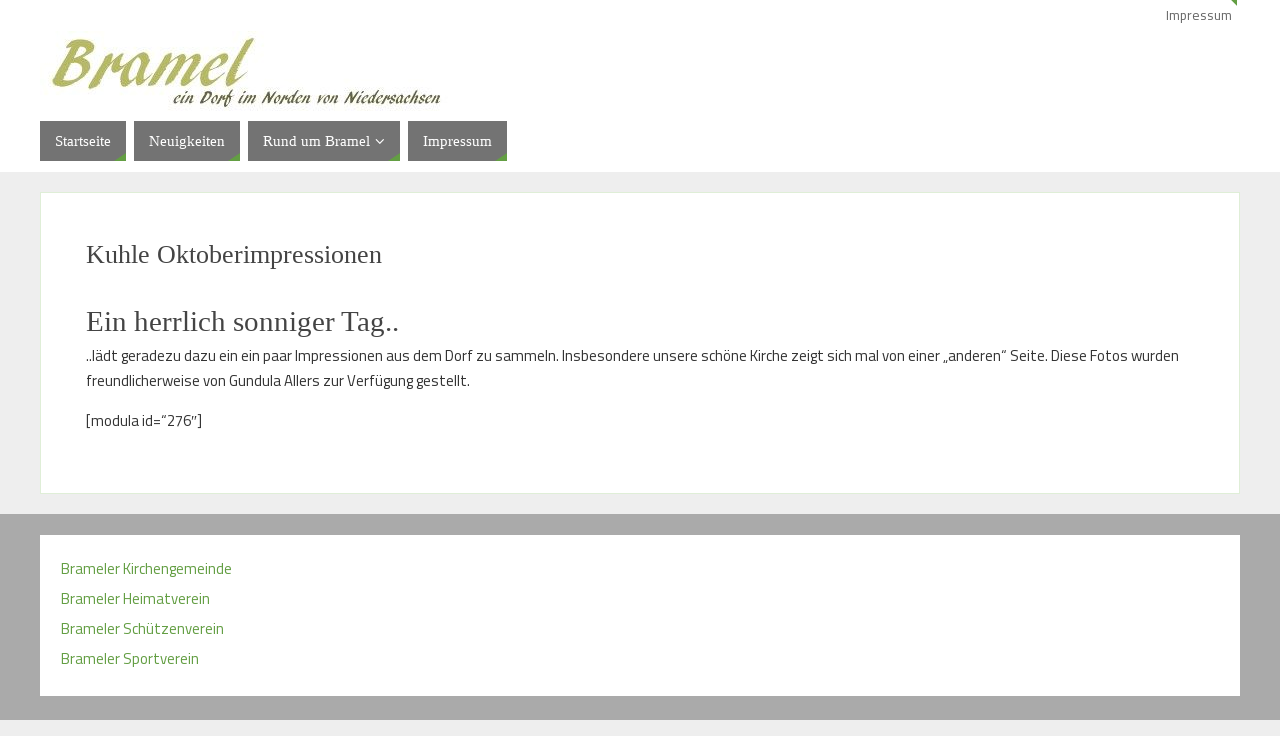

--- FILE ---
content_type: text/html; charset=UTF-8
request_url: https://bramel.de/kuhle-oktoberimpressionen/
body_size: 11904
content:
<!DOCTYPE html>
<html lang="de">
<head>
<meta name="viewport" content="width=device-width, user-scalable=yes, initial-scale=1.0, minimum-scale=1.0, maximum-scale=3.0">
<meta http-equiv="Content-Type" content="text/html; charset=UTF-8" />
<link rel="profile" href="http://gmpg.org/xfn/11" />
<link rel="pingback" href="https://bramel.de/xmlrpc.php" />
<title>Kuhle Oktoberimpressionen &#8211; Bramel &#8211; ein Dorf im Norden Niedersachsens</title>
<meta name='robots' content='max-image-preview:large' />
	<style>img:is([sizes="auto" i], [sizes^="auto," i]) { contain-intrinsic-size: 3000px 1500px }</style>
	<link rel='dns-prefetch' href='//fonts.googleapis.com' />
<link rel="alternate" type="application/rss+xml" title="Bramel - ein Dorf im Norden Niedersachsens &raquo; Feed" href="https://bramel.de/feed/" />
<link rel="alternate" type="application/rss+xml" title="Bramel - ein Dorf im Norden Niedersachsens &raquo; Kommentar-Feed" href="https://bramel.de/comments/feed/" />
<script type="text/javascript">
/* <![CDATA[ */
window._wpemojiSettings = {"baseUrl":"https:\/\/s.w.org\/images\/core\/emoji\/15.0.3\/72x72\/","ext":".png","svgUrl":"https:\/\/s.w.org\/images\/core\/emoji\/15.0.3\/svg\/","svgExt":".svg","source":{"concatemoji":"https:\/\/bramel.de\/wp-includes\/js\/wp-emoji-release.min.js?ver=6.7.4"}};
/*! This file is auto-generated */
!function(i,n){var o,s,e;function c(e){try{var t={supportTests:e,timestamp:(new Date).valueOf()};sessionStorage.setItem(o,JSON.stringify(t))}catch(e){}}function p(e,t,n){e.clearRect(0,0,e.canvas.width,e.canvas.height),e.fillText(t,0,0);var t=new Uint32Array(e.getImageData(0,0,e.canvas.width,e.canvas.height).data),r=(e.clearRect(0,0,e.canvas.width,e.canvas.height),e.fillText(n,0,0),new Uint32Array(e.getImageData(0,0,e.canvas.width,e.canvas.height).data));return t.every(function(e,t){return e===r[t]})}function u(e,t,n){switch(t){case"flag":return n(e,"\ud83c\udff3\ufe0f\u200d\u26a7\ufe0f","\ud83c\udff3\ufe0f\u200b\u26a7\ufe0f")?!1:!n(e,"\ud83c\uddfa\ud83c\uddf3","\ud83c\uddfa\u200b\ud83c\uddf3")&&!n(e,"\ud83c\udff4\udb40\udc67\udb40\udc62\udb40\udc65\udb40\udc6e\udb40\udc67\udb40\udc7f","\ud83c\udff4\u200b\udb40\udc67\u200b\udb40\udc62\u200b\udb40\udc65\u200b\udb40\udc6e\u200b\udb40\udc67\u200b\udb40\udc7f");case"emoji":return!n(e,"\ud83d\udc26\u200d\u2b1b","\ud83d\udc26\u200b\u2b1b")}return!1}function f(e,t,n){var r="undefined"!=typeof WorkerGlobalScope&&self instanceof WorkerGlobalScope?new OffscreenCanvas(300,150):i.createElement("canvas"),a=r.getContext("2d",{willReadFrequently:!0}),o=(a.textBaseline="top",a.font="600 32px Arial",{});return e.forEach(function(e){o[e]=t(a,e,n)}),o}function t(e){var t=i.createElement("script");t.src=e,t.defer=!0,i.head.appendChild(t)}"undefined"!=typeof Promise&&(o="wpEmojiSettingsSupports",s=["flag","emoji"],n.supports={everything:!0,everythingExceptFlag:!0},e=new Promise(function(e){i.addEventListener("DOMContentLoaded",e,{once:!0})}),new Promise(function(t){var n=function(){try{var e=JSON.parse(sessionStorage.getItem(o));if("object"==typeof e&&"number"==typeof e.timestamp&&(new Date).valueOf()<e.timestamp+604800&&"object"==typeof e.supportTests)return e.supportTests}catch(e){}return null}();if(!n){if("undefined"!=typeof Worker&&"undefined"!=typeof OffscreenCanvas&&"undefined"!=typeof URL&&URL.createObjectURL&&"undefined"!=typeof Blob)try{var e="postMessage("+f.toString()+"("+[JSON.stringify(s),u.toString(),p.toString()].join(",")+"));",r=new Blob([e],{type:"text/javascript"}),a=new Worker(URL.createObjectURL(r),{name:"wpTestEmojiSupports"});return void(a.onmessage=function(e){c(n=e.data),a.terminate(),t(n)})}catch(e){}c(n=f(s,u,p))}t(n)}).then(function(e){for(var t in e)n.supports[t]=e[t],n.supports.everything=n.supports.everything&&n.supports[t],"flag"!==t&&(n.supports.everythingExceptFlag=n.supports.everythingExceptFlag&&n.supports[t]);n.supports.everythingExceptFlag=n.supports.everythingExceptFlag&&!n.supports.flag,n.DOMReady=!1,n.readyCallback=function(){n.DOMReady=!0}}).then(function(){return e}).then(function(){var e;n.supports.everything||(n.readyCallback(),(e=n.source||{}).concatemoji?t(e.concatemoji):e.wpemoji&&e.twemoji&&(t(e.twemoji),t(e.wpemoji)))}))}((window,document),window._wpemojiSettings);
/* ]]> */
</script>
<style id='wp-emoji-styles-inline-css' type='text/css'>

	img.wp-smiley, img.emoji {
		display: inline !important;
		border: none !important;
		box-shadow: none !important;
		height: 1em !important;
		width: 1em !important;
		margin: 0 0.07em !important;
		vertical-align: -0.1em !important;
		background: none !important;
		padding: 0 !important;
	}
</style>
<link rel='stylesheet' id='wp-block-library-css' href='https://bramel.de/wp-includes/css/dist/block-library/style.min.css?ver=6.7.4' type='text/css' media='all' />
<link rel='stylesheet' id='quotescollection-block-quotes-css' href='https://bramel.de/wp-content/plugins/quotes-collection/blocks/quotes/style.css?ver=1552496764' type='text/css' media='all' />
<link rel='stylesheet' id='quotescollection-block-random-quote-css' href='https://bramel.de/wp-content/plugins/quotes-collection/blocks/random-quote/style.css?ver=1552496764' type='text/css' media='all' />
<link rel='stylesheet' id='fontawesome-free-css' href='https://bramel.de/wp-content/plugins/getwid/vendors/fontawesome-free/css/all.min.css?ver=5.5.0' type='text/css' media='all' />
<link rel='stylesheet' id='slick-css' href='https://bramel.de/wp-content/plugins/getwid/vendors/slick/slick/slick.min.css?ver=1.9.0' type='text/css' media='all' />
<link rel='stylesheet' id='slick-theme-css' href='https://bramel.de/wp-content/plugins/getwid/vendors/slick/slick/slick-theme.min.css?ver=1.9.0' type='text/css' media='all' />
<link rel='stylesheet' id='mp-fancybox-css' href='https://bramel.de/wp-content/plugins/getwid/vendors/mp-fancybox/jquery.fancybox.min.css?ver=3.5.7-mp.1' type='text/css' media='all' />
<link rel='stylesheet' id='getwid-blocks-css' href='https://bramel.de/wp-content/plugins/getwid/assets/css/blocks.style.css?ver=2.0.14' type='text/css' media='all' />
<style id='getwid-blocks-inline-css' type='text/css'>
.wp-block-getwid-section .wp-block-getwid-section__wrapper .wp-block-getwid-section__inner-wrapper{max-width: 920px;}
</style>
<style id='classic-theme-styles-inline-css' type='text/css'>
/*! This file is auto-generated */
.wp-block-button__link{color:#fff;background-color:#32373c;border-radius:9999px;box-shadow:none;text-decoration:none;padding:calc(.667em + 2px) calc(1.333em + 2px);font-size:1.125em}.wp-block-file__button{background:#32373c;color:#fff;text-decoration:none}
</style>
<style id='global-styles-inline-css' type='text/css'>
:root{--wp--preset--aspect-ratio--square: 1;--wp--preset--aspect-ratio--4-3: 4/3;--wp--preset--aspect-ratio--3-4: 3/4;--wp--preset--aspect-ratio--3-2: 3/2;--wp--preset--aspect-ratio--2-3: 2/3;--wp--preset--aspect-ratio--16-9: 16/9;--wp--preset--aspect-ratio--9-16: 9/16;--wp--preset--color--black: #000000;--wp--preset--color--cyan-bluish-gray: #abb8c3;--wp--preset--color--white: #ffffff;--wp--preset--color--pale-pink: #f78da7;--wp--preset--color--vivid-red: #cf2e2e;--wp--preset--color--luminous-vivid-orange: #ff6900;--wp--preset--color--luminous-vivid-amber: #fcb900;--wp--preset--color--light-green-cyan: #7bdcb5;--wp--preset--color--vivid-green-cyan: #00d084;--wp--preset--color--pale-cyan-blue: #8ed1fc;--wp--preset--color--vivid-cyan-blue: #0693e3;--wp--preset--color--vivid-purple: #9b51e0;--wp--preset--gradient--vivid-cyan-blue-to-vivid-purple: linear-gradient(135deg,rgba(6,147,227,1) 0%,rgb(155,81,224) 100%);--wp--preset--gradient--light-green-cyan-to-vivid-green-cyan: linear-gradient(135deg,rgb(122,220,180) 0%,rgb(0,208,130) 100%);--wp--preset--gradient--luminous-vivid-amber-to-luminous-vivid-orange: linear-gradient(135deg,rgba(252,185,0,1) 0%,rgba(255,105,0,1) 100%);--wp--preset--gradient--luminous-vivid-orange-to-vivid-red: linear-gradient(135deg,rgba(255,105,0,1) 0%,rgb(207,46,46) 100%);--wp--preset--gradient--very-light-gray-to-cyan-bluish-gray: linear-gradient(135deg,rgb(238,238,238) 0%,rgb(169,184,195) 100%);--wp--preset--gradient--cool-to-warm-spectrum: linear-gradient(135deg,rgb(74,234,220) 0%,rgb(151,120,209) 20%,rgb(207,42,186) 40%,rgb(238,44,130) 60%,rgb(251,105,98) 80%,rgb(254,248,76) 100%);--wp--preset--gradient--blush-light-purple: linear-gradient(135deg,rgb(255,206,236) 0%,rgb(152,150,240) 100%);--wp--preset--gradient--blush-bordeaux: linear-gradient(135deg,rgb(254,205,165) 0%,rgb(254,45,45) 50%,rgb(107,0,62) 100%);--wp--preset--gradient--luminous-dusk: linear-gradient(135deg,rgb(255,203,112) 0%,rgb(199,81,192) 50%,rgb(65,88,208) 100%);--wp--preset--gradient--pale-ocean: linear-gradient(135deg,rgb(255,245,203) 0%,rgb(182,227,212) 50%,rgb(51,167,181) 100%);--wp--preset--gradient--electric-grass: linear-gradient(135deg,rgb(202,248,128) 0%,rgb(113,206,126) 100%);--wp--preset--gradient--midnight: linear-gradient(135deg,rgb(2,3,129) 0%,rgb(40,116,252) 100%);--wp--preset--font-size--small: 13px;--wp--preset--font-size--medium: 20px;--wp--preset--font-size--large: 36px;--wp--preset--font-size--x-large: 42px;--wp--preset--spacing--20: 0.44rem;--wp--preset--spacing--30: 0.67rem;--wp--preset--spacing--40: 1rem;--wp--preset--spacing--50: 1.5rem;--wp--preset--spacing--60: 2.25rem;--wp--preset--spacing--70: 3.38rem;--wp--preset--spacing--80: 5.06rem;--wp--preset--shadow--natural: 6px 6px 9px rgba(0, 0, 0, 0.2);--wp--preset--shadow--deep: 12px 12px 50px rgba(0, 0, 0, 0.4);--wp--preset--shadow--sharp: 6px 6px 0px rgba(0, 0, 0, 0.2);--wp--preset--shadow--outlined: 6px 6px 0px -3px rgba(255, 255, 255, 1), 6px 6px rgba(0, 0, 0, 1);--wp--preset--shadow--crisp: 6px 6px 0px rgba(0, 0, 0, 1);}:where(.is-layout-flex){gap: 0.5em;}:where(.is-layout-grid){gap: 0.5em;}body .is-layout-flex{display: flex;}.is-layout-flex{flex-wrap: wrap;align-items: center;}.is-layout-flex > :is(*, div){margin: 0;}body .is-layout-grid{display: grid;}.is-layout-grid > :is(*, div){margin: 0;}:where(.wp-block-columns.is-layout-flex){gap: 2em;}:where(.wp-block-columns.is-layout-grid){gap: 2em;}:where(.wp-block-post-template.is-layout-flex){gap: 1.25em;}:where(.wp-block-post-template.is-layout-grid){gap: 1.25em;}.has-black-color{color: var(--wp--preset--color--black) !important;}.has-cyan-bluish-gray-color{color: var(--wp--preset--color--cyan-bluish-gray) !important;}.has-white-color{color: var(--wp--preset--color--white) !important;}.has-pale-pink-color{color: var(--wp--preset--color--pale-pink) !important;}.has-vivid-red-color{color: var(--wp--preset--color--vivid-red) !important;}.has-luminous-vivid-orange-color{color: var(--wp--preset--color--luminous-vivid-orange) !important;}.has-luminous-vivid-amber-color{color: var(--wp--preset--color--luminous-vivid-amber) !important;}.has-light-green-cyan-color{color: var(--wp--preset--color--light-green-cyan) !important;}.has-vivid-green-cyan-color{color: var(--wp--preset--color--vivid-green-cyan) !important;}.has-pale-cyan-blue-color{color: var(--wp--preset--color--pale-cyan-blue) !important;}.has-vivid-cyan-blue-color{color: var(--wp--preset--color--vivid-cyan-blue) !important;}.has-vivid-purple-color{color: var(--wp--preset--color--vivid-purple) !important;}.has-black-background-color{background-color: var(--wp--preset--color--black) !important;}.has-cyan-bluish-gray-background-color{background-color: var(--wp--preset--color--cyan-bluish-gray) !important;}.has-white-background-color{background-color: var(--wp--preset--color--white) !important;}.has-pale-pink-background-color{background-color: var(--wp--preset--color--pale-pink) !important;}.has-vivid-red-background-color{background-color: var(--wp--preset--color--vivid-red) !important;}.has-luminous-vivid-orange-background-color{background-color: var(--wp--preset--color--luminous-vivid-orange) !important;}.has-luminous-vivid-amber-background-color{background-color: var(--wp--preset--color--luminous-vivid-amber) !important;}.has-light-green-cyan-background-color{background-color: var(--wp--preset--color--light-green-cyan) !important;}.has-vivid-green-cyan-background-color{background-color: var(--wp--preset--color--vivid-green-cyan) !important;}.has-pale-cyan-blue-background-color{background-color: var(--wp--preset--color--pale-cyan-blue) !important;}.has-vivid-cyan-blue-background-color{background-color: var(--wp--preset--color--vivid-cyan-blue) !important;}.has-vivid-purple-background-color{background-color: var(--wp--preset--color--vivid-purple) !important;}.has-black-border-color{border-color: var(--wp--preset--color--black) !important;}.has-cyan-bluish-gray-border-color{border-color: var(--wp--preset--color--cyan-bluish-gray) !important;}.has-white-border-color{border-color: var(--wp--preset--color--white) !important;}.has-pale-pink-border-color{border-color: var(--wp--preset--color--pale-pink) !important;}.has-vivid-red-border-color{border-color: var(--wp--preset--color--vivid-red) !important;}.has-luminous-vivid-orange-border-color{border-color: var(--wp--preset--color--luminous-vivid-orange) !important;}.has-luminous-vivid-amber-border-color{border-color: var(--wp--preset--color--luminous-vivid-amber) !important;}.has-light-green-cyan-border-color{border-color: var(--wp--preset--color--light-green-cyan) !important;}.has-vivid-green-cyan-border-color{border-color: var(--wp--preset--color--vivid-green-cyan) !important;}.has-pale-cyan-blue-border-color{border-color: var(--wp--preset--color--pale-cyan-blue) !important;}.has-vivid-cyan-blue-border-color{border-color: var(--wp--preset--color--vivid-cyan-blue) !important;}.has-vivid-purple-border-color{border-color: var(--wp--preset--color--vivid-purple) !important;}.has-vivid-cyan-blue-to-vivid-purple-gradient-background{background: var(--wp--preset--gradient--vivid-cyan-blue-to-vivid-purple) !important;}.has-light-green-cyan-to-vivid-green-cyan-gradient-background{background: var(--wp--preset--gradient--light-green-cyan-to-vivid-green-cyan) !important;}.has-luminous-vivid-amber-to-luminous-vivid-orange-gradient-background{background: var(--wp--preset--gradient--luminous-vivid-amber-to-luminous-vivid-orange) !important;}.has-luminous-vivid-orange-to-vivid-red-gradient-background{background: var(--wp--preset--gradient--luminous-vivid-orange-to-vivid-red) !important;}.has-very-light-gray-to-cyan-bluish-gray-gradient-background{background: var(--wp--preset--gradient--very-light-gray-to-cyan-bluish-gray) !important;}.has-cool-to-warm-spectrum-gradient-background{background: var(--wp--preset--gradient--cool-to-warm-spectrum) !important;}.has-blush-light-purple-gradient-background{background: var(--wp--preset--gradient--blush-light-purple) !important;}.has-blush-bordeaux-gradient-background{background: var(--wp--preset--gradient--blush-bordeaux) !important;}.has-luminous-dusk-gradient-background{background: var(--wp--preset--gradient--luminous-dusk) !important;}.has-pale-ocean-gradient-background{background: var(--wp--preset--gradient--pale-ocean) !important;}.has-electric-grass-gradient-background{background: var(--wp--preset--gradient--electric-grass) !important;}.has-midnight-gradient-background{background: var(--wp--preset--gradient--midnight) !important;}.has-small-font-size{font-size: var(--wp--preset--font-size--small) !important;}.has-medium-font-size{font-size: var(--wp--preset--font-size--medium) !important;}.has-large-font-size{font-size: var(--wp--preset--font-size--large) !important;}.has-x-large-font-size{font-size: var(--wp--preset--font-size--x-large) !important;}
:where(.wp-block-post-template.is-layout-flex){gap: 1.25em;}:where(.wp-block-post-template.is-layout-grid){gap: 1.25em;}
:where(.wp-block-columns.is-layout-flex){gap: 2em;}:where(.wp-block-columns.is-layout-grid){gap: 2em;}
:root :where(.wp-block-pullquote){font-size: 1.5em;line-height: 1.6;}
</style>
<link rel='stylesheet' id='wpdm-fonticon-css' href='https://bramel.de/wp-content/plugins/download-manager/assets/wpdm-iconfont/css/wpdm-icons.css?ver=6.7.4' type='text/css' media='all' />
<link rel='stylesheet' id='wpdm-front-css' href='https://bramel.de/wp-content/plugins/download-manager/assets/css/front.min.css?ver=6.7.4' type='text/css' media='all' />
<link rel='stylesheet' id='essential-widgets-css' href='https://bramel.de/wp-content/plugins/essential-widgets/public/css/essential-widgets-public.css?ver=2.2.1' type='text/css' media='all' />
<link rel='stylesheet' id='quotescollection-css' href='https://bramel.de/wp-content/plugins/quotes-collection/css/quotes-collection.css?ver=2.5.2' type='text/css' media='all' />
<link rel='stylesheet' id='parabola-fonts-css' href='https://bramel.de/wp-content/themes/parabola/fonts/fontfaces.css?ver=2.4.2' type='text/css' media='all' />
<link rel='stylesheet' id='parabola-googlefonts-css' href='//fonts.googleapis.com/css?family=Titillium+Web:400,600' type='text/css' media='screen' />
<link rel='stylesheet' id='parabola-style-css' href='https://bramel.de/wp-content/themes/parabola/style.css?ver=2.4.2' type='text/css' media='all' />
<style id='parabola-style-inline-css' type='text/css'>
#header, #main, .topmenu, #colophon, #footer2-inner { max-width: 1200px; } #container.one-column { } #container.two-columns-right #secondary { width:280px; float:right; } #container.two-columns-right #content { width:900px; float:left; } /*fallback*/ #container.two-columns-right #content { width:calc(100% - 300px); float:left; } #container.two-columns-left #primary { width:280px; float:left; } #container.two-columns-left #content { width:900px; float:right; } /*fallback*/ #container.two-columns-left #content { width:-moz-calc(100% - 300px); float:right; width:-webkit-calc(100% - 300px); width:calc(100% - 300px); } #container.three-columns-right .sidey { width:140px; float:left; } #container.three-columns-right #primary { margin-left:20px; margin-right:20px; } #container.three-columns-right #content { width:880px; float:left; } /*fallback*/ #container.three-columns-right #content { width:-moz-calc(100% - 320px); float:left; width:-webkit-calc(100% - 320px); width:calc(100% - 320px);} #container.three-columns-left .sidey { width:140px; float:left; } #container.three-columns-left #secondary {margin-left:20px; margin-right:20px; } #container.three-columns-left #content { width:880px; float:right;} /*fallback*/ #container.three-columns-left #content { width:-moz-calc(100% - 320px); float:right; width:-webkit-calc(100% - 320px); width:calc(100% - 320px); } #container.three-columns-sided .sidey { width:140px; float:left; } #container.three-columns-sided #secondary { float:right; } #container.three-columns-sided #content { width:880px; float:right; /*fallback*/ width:-moz-calc(100% - 320px); float:right; width:-webkit-calc(100% - 320px); float:right; width:calc(100% - 320px); float:right; margin: 0 160px 0 -1200px; } body { font-family: "Titillium Web"; } #content h1.entry-title a, #content h2.entry-title a, #content h1.entry-title , #content h2.entry-title, #frontpage .nivo-caption h3, .column-header-image, .column-header-noimage, .columnmore { font-family: "Globale Schriftart"; } .widget-title, .widget-title a { line-height: normal; font-family: "Globale Schriftart"; } .entry-content h1, .entry-content h2, .entry-content h3, .entry-content h4, .entry-content h5, .entry-content h6, h3#comments-title, #comments #reply-title { font-family: "Globale Schriftart"; } #site-title span a { font-family: "Globale Schriftart"; } #access ul li a, #access ul li a span { font-family: "Globale Schriftart"; } body { color: #333333; background-color: #EEE } a { color: #639e43; } a:hover { color: #333; } #header-full { background-color: #fff; } #site-title span a { color:#639e43; } #site-description { color:#333; background-color: rgba(99,158,67,0.3); padding-left: 6px; } .socials a { background-color: #639e43; } .socials .socials-hover { background-color: #737373; } .breadcrumbs:before { border-color: transparent transparent transparent #333333; } #access a, #nav-toggle span { color: #ffffff; background-color: #737373; } @media (max-width: 650px) { #access, #nav-toggle { background-color: #737373; } } #access a:hover { color: #ffffff; background-color: #639e43; } #access > .menu > ul > li > a:after, #access > .menu > ul ul:after { border-color: transparent transparent #639e43 transparent; } #access ul li:hover a:after { border-bottom-color:#B9DAA7;} #access ul li.current_page_item > a, #access ul li.current-menu-item > a, /*#access ul li.current_page_parent > a, #access ul li.current-menu-parent > a,*/ #access ul li.current_page_ancestor > a, #access ul li.current-menu-ancestor > a { color: #eee; background-color: #666666; } #access ul li.current_page_item > a:hover, #access ul li.current-menu-item > a:hover, /*#access ul li.current_page_parent > a:hover, #access ul li.current-menu-parent > a:hover,*/ #access ul li.current_page_ancestor > a:hover, #access ul li.current-menu-ancestor > a:hover { color: #ffffff; } #access ul ul { box-shadow: 3px 3px 0 rgba(102,102,102,0.3); } .topmenu ul li a { color: #666666; } .topmenu ul li a:after { border-color: #639e43 transparent transparent transparent; } .topmenu ul li a:hover:after {border-top-color:#B9DAA7} .topmenu ul li a:hover { color: #666666; background-color: #FFFFFF; } div.post, div.page, div.hentry, div.product, div[class^='post-'], #comments, .comments, .column-text, .column-image, #srights, #slefts, #front-text3, #front-text4, .page-title, .page-header, article.post, article.page, article.hentry, .contentsearch, #author-info, #nav-below, .yoyo > li, .woocommerce #mainwoo { background-color: #FFFFFF; } div.post, div.page, div.hentry, .sidey .widget-container, #comments, .commentlist .comment-body, article.post, article.page, article.hentry, #nav-below, .page-header, .yoyo > li, #front-text3, #front-text4 { border-color: #DFEED7; } #author-info, #entry-author-info { border-color: #F1F8ED; } #entry-author-info #author-avatar, #author-info #author-avatar { border-color: #DFEED7; } article.sticky:hover { border-color: rgba(185,218,167,.6); } .sidey .widget-container { color: #333333; background-color: #FFFFFF; } .sidey .widget-title { color: #FFFFFF; background-color: #737373; } .sidey .widget-title:after { border-color: transparent transparent #639e43; } .sidey .widget-container a { color: #639e43; } .sidey .widget-container a:hover { color: #333; } .entry-content h1, .entry-content h2, .entry-content h3, .entry-content h4, .entry-content h5, .entry-content h6 { color: #444444; } .entry-title, .entry-title a, .page-title { color: #444444; } .entry-title a:hover { color: #222; } #content h3.entry-format { color: #ffffff; background-color: #737373; border-color: #737373; } #content h3.entry-format { color: #ffffff; background-color: #737373; border-color: #737373; } .comments-link { background-color: #F1F8ED; } .comments-link:before { border-color: #F1F8ED transparent transparent; } #footer { color: #eee; background-color: #aaa; } #footer2 { color: #eee; background-color: #375825; border-color:rgba(255,255,255,.1); } #footer a { color: #639e43; } #footer a:hover { color: #333; } #footer2 a { color: #639e43; } #footer2 a:hover { color: #fff; } #footer .widget-container { color: #333333; background-color: #FFFFFF; } #footer .widget-title { color: #FFFFFF; background-color: #737373; } #footer .widget-title:after { border-color: transparent transparent #639e43; } .footermenu ul li a:after { border-color: transparent transparent #639e43 transparent; } a.continue-reading-link { color:#ffffff !important; background:#737373; border-color:#DFEED7; } a.continue-reading-link:hover { background-color:#639e43; } .button, #respond .form-submit input#submit { background-color: #F1F8ED; border-color: #DFEED7; } .button:hover, #respond .form-submit input#submit:hover { border-color: #B9DAA7; } .entry-content tr th, .entry-content thead th { color: #FFFFFF; background-color: #444444; } .entry-content fieldset, .entry-content tr td { border-color: #B9DAA7; } hr { background-color: #B9DAA7; } input[type="text"], input[type="password"], input[type="email"], textarea, select, input[type="color"],input[type="date"],input[type="datetime"],input[type="datetime-local"],input[type="month"],input[type="number"],input[type="range"], input[type="search"],input[type="tel"],input[type="time"],input[type="url"],input[type="week"] { background-color: #F1F8ED; border-color: #B9DAA7 #DFEED7 #DFEED7 #B9DAA7; color: #333333; } input[type="submit"], input[type="reset"] { color: #333333; background-color: #F1F8ED; border-color: #DFEED7;} input[type="text"]:hover, input[type="password"]:hover, input[type="email"]:hover, textarea:hover, input[type="color"]:hover, input[type="date"]:hover, input[type="datetime"]:hover, input[type="datetime-local"]:hover, input[type="month"]:hover, input[type="number"]:hover, input[type="range"]:hover, input[type="search"]:hover, input[type="tel"]:hover, input[type="time"]:hover, input[type="url"]:hover, input[type="week"]:hover { background-color: rgb(241,248,237); background-color: rgba(241,248,237,0.4); } .entry-content code { border-color: #B9DAA7; background-color: #F1F8ED; } .entry-content pre { background-color: #F1F8ED; } .entry-content blockquote { border-color: #639e43; background-color: #F1F8ED; } abbr, acronym { border-color: #333333; } span.edit-link { color: #333333; background-color: #DFEED7; border-color: #F1F8ED; } .meta-border .entry-meta span, .meta-border .entry-utility span.bl_posted { border-color: #F1F8ED; } .meta-accented .entry-meta span, .meta-accented .entry-utility span.bl_posted { background-color: #DFEED7; border-color: #F1F8ED; } .comment-meta a { color: #999999; } .comment-author { background-color: #F1F8ED; } .comment-details:after { border-color: transparent transparent transparent #F1F8ED; } .comment:hover > div > .comment-author { background-color: #DFEED7; } .comment:hover > div > .comment-author .comment-details:after { border-color: transparent transparent transparent #DFEED7; } #respond .form-allowed-tags { color: #999999; } .comment .reply a { border-color: #DFEED7; color: #333333;} .comment .reply a:hover { background-color: #DFEED7 } .nav-next a:hover, .nav-previous a:hover {background: #F1F8ED} .pagination .current { font-weight: bold; } .pagination span, .pagination a { background-color: #FFFFFF; } .pagination a:hover { background-color: #737373;color:#639e43} .page-link em {background-color: #737373; color:#639e43;} .page-link a em {color:#B9DAA7;} .page-link a:hover em {background-color:#639e43;} #searchform input[type="text"] {color:#999999;} #toTop {border-color:transparent transparent #375825;} #toTop:after {border-color:transparent transparent #FFFFFF;} #toTop:hover:after {border-bottom-color:#639e43;} .caption-accented .wp-caption { background-color:rgb(99,158,67); background-color:rgba(99,158,67,0.8); color:#FFFFFF} .meta-themed .entry-meta span { color: #999999; background-color: #F1F8ED; border-color: #DFEED7; } .meta-themed .entry-meta span:hover { background-color: #DFEED7; } .meta-themed .entry-meta span a:hover { color: #333333; } .entry-content, .entry-summary, #front-text3, #front-text4 { text-align:Default ; } html { font-size:15px; line-height:1.7em; } #site-title a, #site-description, #access a, .topmenu ul li a, .footermenu a, .entry-meta span, .entry-utility span, #content h3.entry-format, span.edit-link, h3#comments-title, h3#reply-title, .comment-author cite, .comment .reply a, .widget-title, #site-info a, .nivo-caption h2, a.continue-reading-link, .column-image h3, #front-columns h3.column-header-noimage, .tinynav, .page-link { text-transform: none; }#content h1.entry-title, #content h2.entry-title { font-size:26px ;} .widget-title, .widget-title a { font-size:16px ;} .entry-content h1 { font-size: 2.23em; } #frontpage h1 { font-size: 1.73em; } .entry-content h2 { font-size: 1.96em; } #frontpage h2 { font-size: 1.46em; } .entry-content h3 { font-size: 1.69em; } #frontpage h3 { font-size: 1.19em; } .entry-content h4 { font-size: 1.42em; } #frontpage h4 { font-size: 0.92em; } .entry-content h5 { font-size: 1.15em; } #frontpage h5 { font-size: 0.65em; } .entry-content h6 { font-size: 0.88em; } #frontpage h6 { font-size: 0.38em; } #site-title span a { font-size:38px ;} #access ul li a { font-size:15px ;} #access ul ul ul a {font-size:13px;} .nocomments, .nocomments2 {display:none;} #header-container > div:first-child { margin:40px 0 0 0px;} .entry-meta .author { display:none; } .entry-meta span.bl_categ { display:none; } .entry-content p, .entry-content ul, .entry-content ol, .entry-content dd, .entry-content pre, .entry-content hr, .commentlist p { margin-bottom: 1.0em; } #header-widget-area { width: 33%; } #branding { height:80px; } @media (max-width: 800px) { #content h1.entry-title, #content h2.entry-title { font-size:24.7px ; } #site-title span a { font-size:34.2px;} } @media (max-width: 650px) { #content h1.entry-title, #content h2.entry-title {font-size:23.4px ;} #site-title span a { font-size:30.4px;} } @media (max-width: 480px) { #site-title span a { font-size:22.8px;} } 
/* Parabola Custom CSS */
</style>
<link rel='stylesheet' id='parabola-mobile-css' href='https://bramel.de/wp-content/themes/parabola/styles/style-mobile.css?ver=2.4.2' type='text/css' media='all' />
<link rel='stylesheet' id='recent-posts-widget-with-thumbnails-public-style-css' href='https://bramel.de/wp-content/plugins/recent-posts-widget-with-thumbnails/public.css?ver=7.1.1' type='text/css' media='all' />
<link rel='stylesheet' id='dashicons-css' href='https://bramel.de/wp-includes/css/dashicons.min.css?ver=6.7.4' type='text/css' media='all' />
<!--n2css--><!--n2js--><script type="text/javascript" src="https://bramel.de/wp-includes/js/jquery/jquery.min.js?ver=3.7.1" id="jquery-core-js"></script>
<script type="text/javascript" src="https://bramel.de/wp-includes/js/jquery/jquery-migrate.min.js?ver=3.4.1" id="jquery-migrate-js"></script>
<script type="text/javascript" src="https://bramel.de/wp-content/plugins/download-manager/assets/js/wpdm.min.js?ver=6.7.4" id="wpdm-frontend-js-js"></script>
<script type="text/javascript" id="wpdm-frontjs-js-extra">
/* <![CDATA[ */
var wpdm_url = {"home":"https:\/\/bramel.de\/","site":"https:\/\/bramel.de\/","ajax":"https:\/\/bramel.de\/wp-admin\/admin-ajax.php"};
var wpdm_js = {"spinner":"<i class=\"wpdm-icon wpdm-sun wpdm-spin\"><\/i>","client_id":"a2f5815c930d2c4c77bda4a5ebb6229c"};
var wpdm_strings = {"pass_var":"Password Verified!","pass_var_q":"Please click following button to start download.","start_dl":"Start Download"};
/* ]]> */
</script>
<script type="text/javascript" src="https://bramel.de/wp-content/plugins/download-manager/assets/js/front.min.js?ver=3.3.11" id="wpdm-frontjs-js"></script>
<script type="text/javascript" src="https://bramel.de/wp-content/plugins/essential-widgets/public/js/essential-widgets-public.js?ver=2.2.1" id="essential-widgets-js"></script>
<script type="text/javascript" id="quotescollection-js-extra">
/* <![CDATA[ */
var quotescollectionAjax = {"ajaxUrl":"https:\/\/bramel.de\/wp-admin\/admin-ajax.php","nonce":"35853e2adb","nextQuote":"Noch einer \u00bb","loading":"Loading...","error":"Error getting quote","autoRefreshMax":"20","autoRefreshCount":"0"};
/* ]]> */
</script>
<script type="text/javascript" src="https://bramel.de/wp-content/plugins/quotes-collection/js/quotes-collection.js?ver=2.5.2" id="quotescollection-js"></script>
<script type="text/javascript" id="parabola-frontend-js-extra">
/* <![CDATA[ */
var parabola_settings = {"masonry":"0","magazine":"0","mobile":"1","fitvids":"1"};
/* ]]> */
</script>
<script type="text/javascript" src="https://bramel.de/wp-content/themes/parabola/js/frontend.js?ver=2.4.2" id="parabola-frontend-js"></script>
<link rel="https://api.w.org/" href="https://bramel.de/wp-json/" /><link rel="alternate" title="JSON" type="application/json" href="https://bramel.de/wp-json/wp/v2/pages/2" /><link rel="EditURI" type="application/rsd+xml" title="RSD" href="https://bramel.de/xmlrpc.php?rsd" />
<meta name="generator" content="WordPress 6.7.4" />
<link rel="canonical" href="https://bramel.de/kuhle-oktoberimpressionen/" />
<link rel='shortlink' href='https://bramel.de/?p=2' />
<link rel="alternate" title="oEmbed (JSON)" type="application/json+oembed" href="https://bramel.de/wp-json/oembed/1.0/embed?url=https%3A%2F%2Fbramel.de%2Fkuhle-oktoberimpressionen%2F" />
<link rel="alternate" title="oEmbed (XML)" type="text/xml+oembed" href="https://bramel.de/wp-json/oembed/1.0/embed?url=https%3A%2F%2Fbramel.de%2Fkuhle-oktoberimpressionen%2F&#038;format=xml" />
<style id="essential-blocks-global-styles">
            :root {
                --eb-global-primary-color: #101828;
--eb-global-secondary-color: #475467;
--eb-global-tertiary-color: #98A2B3;
--eb-global-text-color: #475467;
--eb-global-heading-color: #1D2939;
--eb-global-link-color: #444CE7;
--eb-global-background-color: #F9FAFB;
--eb-global-button-text-color: #FFFFFF;
--eb-global-button-background-color: #101828;
--eb-gradient-primary-color: linear-gradient(90deg, hsla(259, 84%, 78%, 1) 0%, hsla(206, 67%, 75%, 1) 100%);
--eb-gradient-secondary-color: linear-gradient(90deg, hsla(18, 76%, 85%, 1) 0%, hsla(203, 69%, 84%, 1) 100%);
--eb-gradient-tertiary-color: linear-gradient(90deg, hsla(248, 21%, 15%, 1) 0%, hsla(250, 14%, 61%, 1) 100%);
--eb-gradient-background-color: linear-gradient(90deg, rgb(250, 250, 250) 0%, rgb(233, 233, 233) 49%, rgb(244, 243, 243) 100%);

                --eb-tablet-breakpoint: 1024px;
--eb-mobile-breakpoint: 767px;

            }
            
            
        </style><!--[if lt IE 9]>
<script>
document.createElement('header');
document.createElement('nav');
document.createElement('section');
document.createElement('article');
document.createElement('aside');
document.createElement('footer');
</script>
<![endif]-->
<meta name="generator" content="WordPress Download Manager 3.3.11" />
                <style>
        /* WPDM Link Template Styles */        </style>
                <style>

            :root {
                --color-primary: #4a8eff;
                --color-primary-rgb: 74, 142, 255;
                --color-primary-hover: #5998ff;
                --color-primary-active: #3281ff;
                --color-secondary: #6c757d;
                --color-secondary-rgb: 108, 117, 125;
                --color-secondary-hover: #6c757d;
                --color-secondary-active: #6c757d;
                --color-success: #018e11;
                --color-success-rgb: 1, 142, 17;
                --color-success-hover: #0aad01;
                --color-success-active: #0c8c01;
                --color-info: #2CA8FF;
                --color-info-rgb: 44, 168, 255;
                --color-info-hover: #2CA8FF;
                --color-info-active: #2CA8FF;
                --color-warning: #FFB236;
                --color-warning-rgb: 255, 178, 54;
                --color-warning-hover: #FFB236;
                --color-warning-active: #FFB236;
                --color-danger: #ff5062;
                --color-danger-rgb: 255, 80, 98;
                --color-danger-hover: #ff5062;
                --color-danger-active: #ff5062;
                --color-green: #30b570;
                --color-blue: #0073ff;
                --color-purple: #8557D3;
                --color-red: #ff5062;
                --color-muted: rgba(69, 89, 122, 0.6);
                --wpdm-font: "Sen", -apple-system, BlinkMacSystemFont, "Segoe UI", Roboto, Helvetica, Arial, sans-serif, "Apple Color Emoji", "Segoe UI Emoji", "Segoe UI Symbol";
            }

            .wpdm-download-link.btn.btn-primary {
                border-radius: 4px;
            }


        </style>
        </head>
<body class="page-template page-template-templates page-template-template-onecolumn page-template-templatestemplate-onecolumn-php page page-id-2 parabola-image-one caption-accented meta-accented parabola_triagles parabola-menu-left">

<div id="toTop"> </div>
<div id="wrapper" class="hfeed">


<div id="header-full">

<header id="header">

<nav class="topmenu"><ul id="menu-top-menu" class="menu"><li id="menu-item-19" class="menu-item menu-item-type-post_type menu-item-object-page menu-item-19"><a href="https://bramel.de/about/">Impressum</a></li>
</ul></nav>
		<div id="masthead">

			<div id="branding" role="banner" >

				<img id="bg_image" alt="Bramel - ein Dorf im Norden Niedersachsens" title="Bramel - ein Dorf im Norden Niedersachsens" src="https://bramel.de/wp-content/uploads/2019/05/cropped-kopf_bramel-1.jpg"  /><div id="header-container">
<a href="https://bramel.de/" id="linky"></a></div>								<div style="clear:both;"></div>

			</div><!-- #branding -->
			<a id="nav-toggle"><span>&nbsp;</span></a>
			
			<nav id="access" class="jssafe" role="navigation">

					<div class="skip-link screen-reader-text"><a href="#content" title="Zum Inhalt springen">Zum Inhalt springen</a></div>
	<div class="menu"><ul id="prime_nav" class="menu"><li id="menu-item-178" class="menu-item menu-item-type-custom menu-item-object-custom menu-item-home menu-item-178"><a href="https://bramel.de/"><span>Startseite</span></a></li>
<li id="menu-item-327" class="menu-item menu-item-type-post_type menu-item-object-page menu-item-327"><a href="https://bramel.de/neuigkeiten/"><span>Neuigkeiten</span></a></li>
<li id="menu-item-176" class="menu-item menu-item-type-post_type menu-item-object-page menu-item-has-children menu-item-176"><a href="https://bramel.de/rundum-bramel/"><span>Rund um Bramel</span></a>
<ul class="sub-menu">
	<li id="menu-item-307" class="menu-item menu-item-type-post_type menu-item-object-page menu-item-307"><a href="https://bramel.de/bildergalerien/"><span>Bildergalerien</span></a></li>
</ul>
</li>
<li id="menu-item-174" class="menu-item menu-item-type-post_type menu-item-object-page menu-item-174"><a href="https://bramel.de/about/"><span>Impressum</span></a></li>
</ul></div>
			</nav><!-- #access -->

		</div><!-- #masthead -->

	<div style="clear:both;height:1px;width:1px;"> </div>

</header><!-- #header -->
</div><!-- #header-full -->
<div id="main">
	<div  id="forbottom" >
		
		<div style="clear:both;"> </div>

		
		<section id="container" class="one-column">
	
			<div id="content" role="main">
				
			
				
				<div id="post-2" class="post-2 page type-page status-publish hentry">
											<h1 class="entry-title">Kuhle Oktoberimpressionen</h1>
					
					<div class="entry-content">
						
<h2 class="wp-block-heading">Ein herrlich sonniger Tag..</h2>



<p id="PictureGalerie">..lädt geradezu dazu ein ein paar Impressionen aus dem Dorf zu sammeln. Insbesondere unsere schöne Kirche zeigt sich mal von einer &#8222;anderen&#8220; Seite.  Diese Fotos wurden freundlicherweise von Gundula Allers zur Verfügung gestellt. </p>


<p>[modula id=&#8220;276&#8243;]</p>
																	</div><!-- .entry-content -->
				</div><!-- #post-## -->

				<div id="comments" class="hideme">
	<p class="nocomments">Die Kommentare sind geschlossen.</p>
</div><!-- #comments -->
				
			
			</div><!-- #content -->
			
		</section><!-- #container -->

	<div style="clear:both;"></div>
	</div> <!-- #forbottom -->
	</div><!-- #main -->


	<footer id="footer" role="contentinfo">
		<div id="colophon">
		
			

			<div id="footer-widget-area"  role="complementary"  class="footerone" >

				<div id="first" class="widget-area">
					<ul class="xoxo">
						<li id="nav_menu-8" class="widget-container widget_nav_menu"><div class="menu-links-menue-container"><ul id="menu-links-menue" class="menu"><li id="menu-item-116" class="menu-item menu-item-type-custom menu-item-object-custom menu-item-116"><a href="http://kirchengemeinde.bramel.de">Brameler Kirchengemeinde</a></li>
<li id="menu-item-117" class="menu-item menu-item-type-custom menu-item-object-custom menu-item-117"><a href="http://heimatverein.bramel.de">Brameler Heimatverein</a></li>
<li id="menu-item-118" class="menu-item menu-item-type-custom menu-item-object-custom menu-item-118"><a href="http://schuetzenverein.bramel.de">Brameler Schützenverein</a></li>
<li id="menu-item-119" class="menu-item menu-item-type-custom menu-item-object-custom menu-item-119"><a href="http://tsv.bramel.de">Brameler Sportverein</a></li>
</ul></div></li>					</ul>
				</div><!-- #first .widget-area -->



			</div><!-- #footer-widget-area -->
			
		</div><!-- #colophon -->

		<div id="footer2">
			<div id="footer2-inner">
				<div id="site-copyright">(c) by H.Hofmann 2019</div>	<div style="text-align:center;padding:5px 0 2px;text-transform:uppercase;font-size:12px;margin:1em auto 0;">
	Präsentiert von <a target="_blank" href="http://www.cryoutcreations.eu" title="Parabola Theme by Cryout Creations">Parabola</a> &amp; <a target="_blank" href="http://wordpress.org/"
			title="Semantic Personal Publishing Platform">  WordPress.		</a>
	</div><!-- #site-info -->
				</div>
		</div><!-- #footer2 -->

	</footer><!-- #footer -->

</div><!-- #wrapper -->

            <script>
                jQuery(function($){

                    
                });
            </script>
            <div id="fb-root"></div>
            <link rel='stylesheet' id='glg-photobox-style-css' href='https://bramel.de/wp-content/plugins/gallery-lightbox-slider/css/photobox/photobox.min.css?ver=1.0.0.41' type='text/css' media='' />
<script type="text/javascript" id="essential-blocks-blocks-localize-js-extra">
/* <![CDATA[ */
var eb_conditional_localize = [];
var EssentialBlocksLocalize = {"eb_plugins_url":"https:\/\/bramel.de\/wp-content\/plugins\/essential-blocks\/","image_url":"https:\/\/bramel.de\/wp-content\/plugins\/essential-blocks\/assets\/images","eb_wp_version":"6.7","eb_version":"5.3.3","eb_admin_url":"https:\/\/bramel.de\/wp-admin\/","rest_rootURL":"https:\/\/bramel.de\/wp-json\/","ajax_url":"https:\/\/bramel.de\/wp-admin\/admin-ajax.php","nft_nonce":"6d180567d2","post_grid_pagination_nonce":"439a173360","placeholder_image":"https:\/\/bramel.de\/wp-content\/plugins\/essential-blocks\/assets\/images\/placeholder.png","is_pro_active":"false","upgrade_pro_url":"https:\/\/essential-blocks.com\/upgrade","responsiveBreakpoints":{"tablet":1024,"mobile":767}};
/* ]]> */
</script>
<script type="text/javascript" src="https://bramel.de/wp-content/plugins/essential-blocks/assets/js/eb-blocks-localize.js?ver=31d6cfe0d16ae931b73c" id="essential-blocks-blocks-localize-js"></script>
<script type="text/javascript" id="getwid-blocks-frontend-js-js-extra">
/* <![CDATA[ */
var Getwid = {"settings":[],"ajax_url":"https:\/\/bramel.de\/wp-admin\/admin-ajax.php","isRTL":"","nonces":{"contact_form":"03faebd456"}};
/* ]]> */
</script>
<script type="text/javascript" src="https://bramel.de/wp-content/plugins/getwid/assets/js/frontend.blocks.js?ver=2.0.14" id="getwid-blocks-frontend-js-js"></script>
<script type="text/javascript" src="https://bramel.de/wp-includes/js/dist/hooks.min.js?ver=4d63a3d491d11ffd8ac6" id="wp-hooks-js"></script>
<script type="text/javascript" src="https://bramel.de/wp-includes/js/dist/i18n.min.js?ver=5e580eb46a90c2b997e6" id="wp-i18n-js"></script>
<script type="text/javascript" id="wp-i18n-js-after">
/* <![CDATA[ */
wp.i18n.setLocaleData( { 'text direction\u0004ltr': [ 'ltr' ] } );
/* ]]> */
</script>
<script type="text/javascript" src="https://bramel.de/wp-includes/js/jquery/jquery.form.min.js?ver=4.3.0" id="jquery-form-js"></script>
<script type="text/javascript" src="https://bramel.de/wp-includes/js/comment-reply.min.js?ver=6.7.4" id="comment-reply-js" async="async" data-wp-strategy="async"></script>
<script type="text/javascript" src="https://bramel.de/wp-content/plugins/gallery-lightbox-slider/js/jquery/photobox/jquery.photobox.min.js?ver=1.0.0.41" id="glg-photobox-js"></script>

<!--[if lt IE 9]><link rel="stylesheet" href="https://bramel.de/wp-content/plugins/gallery-lightbox-slider '/css/photobox/photobox.ie.css'.'"><![endif]-->

<style type="text/css">
#pbOverlay { background:rgba(0,0,0,.90)  none repeat scroll 0% 0% !important; }
	.gallery-caption, .blocks-gallery-item figcaption { display: none !important; }	.pbWrapper > img{display: inline;}
	#pbThumbsToggler {display: none !important;}
</style>

<script type="text/javascript">// <![CDATA[
jQuery(document).ready(function($) {
	/* START --- Gallery Lightbox Lite --- */
	
    function escapeHtml(unsafe) {
        return unsafe
            .replace(/&/g, "&amp;")
            .replace(/</g, "&lt;")
            .replace(/>/g, "&gt;")
            .replace(/"/g, "&quot;")
            .replace(/'/g, "&#039;");
    }
	/* Gutenberg Adaptive */
	$('.blocks-gallery-item, .wp-block-image').each(function(i) {

		var $blck = $(this).find('img'),
		$isSrc = $blck.attr('src');

		if (! $blck.closest('a').length) {
			$blck.wrap('<a class="glg-a-custom-wrap" href="'+$isSrc+'"></a>');
		}
		else {
			$blck.closest('a').addClass('glg-a-custom-wrap');
		}

        /* Sanitize */
        if (typeof $blck.attr('alt') !== 'undefined' && $blck.attr('alt') !== '') {
            $blck.attr('alt', escapeHtml($blck.attr('alt')));
        }

	});

	
	/* Initialize!
	.glg-a-custom-wrap (Block Gallery)
	.carousel-item:not(".bx-clone") > a:not(".icp_custom_link") (Image Carousel)
	.gallery-item > dt > a (Native Gallery) */
	$('.gallery, .ghozylab-gallery, .wp-block-gallery')
		.photobox('.carousel-item > a:not(".icp_custom_link"),a.glg-a-custom-wrap, .gallery-item > dt > a, .gallery-item > div > a',{
			autoplay: true,
			time: 3000,
			thumbs: true,
			counter: ''
		}, callback);
		function callback(){
		};

});

/* END --- Gallery Lightbox Lite --- */

// ]]></script>


    <script type="text/javascript">var cryout_global_content_width = 920;</script>
</body>
</html>
